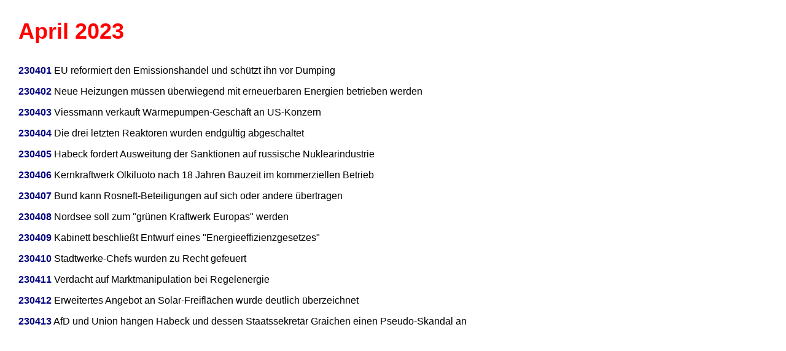

--- FILE ---
content_type: text/html
request_url: https://energie-chronik.de/2304.htm
body_size: 2195
content:
<!DOCTYPE html PUBLIC "-//w3c//dtd html 4.0 transitional//en">
<html><head>
    <meta http-equiv="content-type" content="text/html; charset=UTF-8">
    <meta name="viewport" content="user-scalable=0, width=device-width, initial-scale=1, maximum-scale=1">
    <meta http-equiv="expires" content="0">
    <meta name="robots" content="noindex">
    <!-- no_search -->
    <meta name="GENERATOR" content="Mozilla/4.5 [de] (Macintosh; I; PPC) [Netscape]">
    <title>April 2023 (Monatsübersicht)</title>
    <link rel="stylesheet" type="text/css" href="ec2.css">
  </head>
  <body style="background-color: white; color: black;" link="#0000FF" vlink="#551A8B" alink="#0000FF">
    <h1>April 2023</h1>
    <p> <a href="230401.htm">230401</a> EU reformiert den Emissionshandel und
      schützt ihn vor Dumping</p>
    <p> <a href="230402.htm">230402</a> Neue Heizungen müssen überwiegend mit
      erneuerbaren Energien betrieben werden</p>
    <p> <a href="230403.htm">230403</a> Viessmann verkauft Wärmepumpen-Geschäft
      an US-Konzern</p>
    <p> <a href="230404.htm">230404 </a>Die drei letzten Reaktoren wurden
      endgültig abgeschaltet</p>
    <p> <a href="230405.htm">230405</a> Habeck fordert Ausweitung der
      Sanktionen auf russische Nuklearindustrie </p>
    <p> <a href="230406.htm">230406</a> Kernkraftwerk Olkiluoto nach 18 Jahren
      Bauzeit im kommerziellen Betrieb</p>
    <p> <a href="230407.htm">230407</a> Bund kann Rosneft-Beteiligungen auf
      sich oder andere übertragen</p>
    <p> <a href="230408.htm">230408</a> Nordsee soll zum "grünen Kraftwerk
      Europas" werden</p>
    <p> <a href="230409.htm">230409</a> Kabinett beschließt Entwurf eines
      "Energieeffizienzgesetzes"</p>
    <p> <a href="230410.htm">230410</a> Stadtwerke-Chefs wurden zu Recht
      gefeuert</p>
    <p> <a href="230411.htm">230411</a> Verdacht auf Marktmanipulation bei
      Regelenergie</p>
    <p> <a href="230412.htm">230412</a> Erweitertes Angebot an
      Solar-Freiflächen wurde deutlich überzeichnet</p>
    <p><a href="230413.htm">230413</a> AfD und Union hängen Habeck und dessen
      Staatssekretär Graichen einen Pseudo-Skandal an</p>
    <p>&nbsp;</p>
    <p>&nbsp; </p>
    <p>&nbsp; </p>
    <p>&nbsp; </p>
    <p>&nbsp; </p>
    <p>&nbsp; </p>
  

</body></html>

--- FILE ---
content_type: text/css
request_url: https://energie-chronik.de/ec2.css
body_size: 617
content:
/* Style Sheet zu Monaten Energie-Chronik */


/* Links (Farbe, fett, Abstand, Mouseover */
a:link {color:#000080;font-weight:bold;} a:visited {color:#800080;font-weight:bold;} a:active {color:#FF0000;} a:hover {color:#FF0000;}

/* Link-Unterstreichung */
A:link, A:visited, A:active { text-decoration: none; }

body {margin-left: 30px; margin-top: 20px; background-color: white;}


/* Fette Schriften */
h1 {	font-size:36px;font-weight:bolder;font-family: geneva, Helvetica, sans-serif;padding-top: 10px;padding-bottom: 10px;color: red;background-color: #FFFFFF;}

/* Sonstige Text-Einstellung */
p {font-size: 16px;font-family: geneva, Helvetica, sans-serif;padding-top: 0px;padding-bottom: 0px;color: #000000;background-color: #FFFFFF;}








